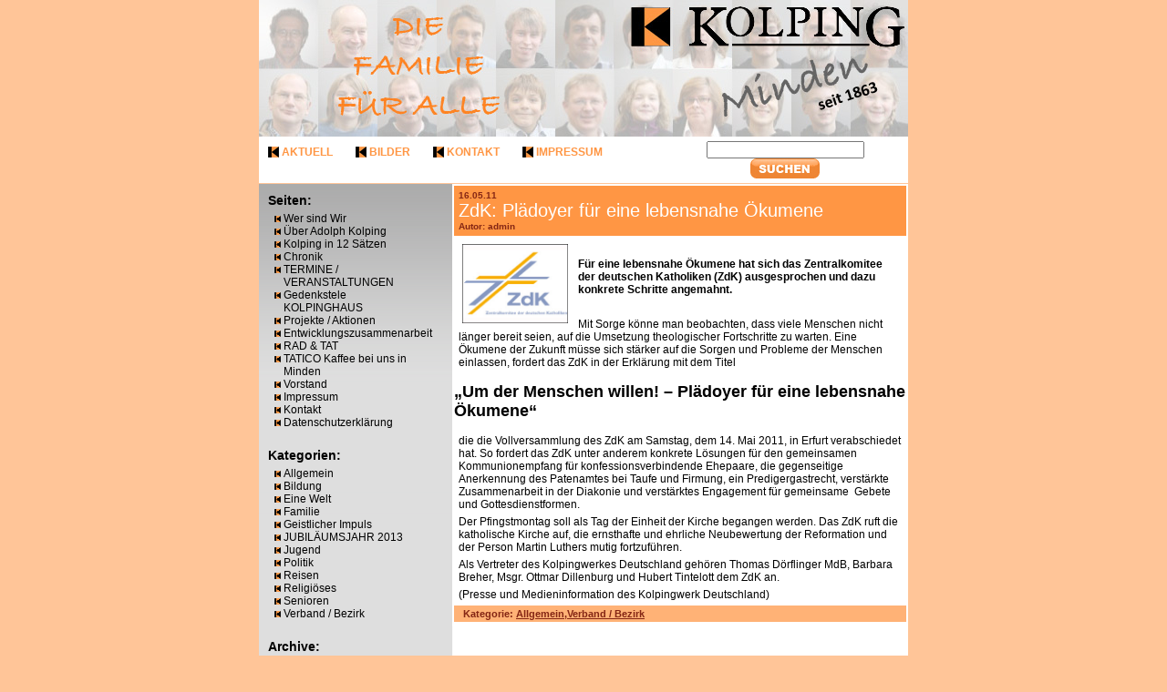

--- FILE ---
content_type: text/html; charset=UTF-8
request_url: http://www.kolping-minden.de/2011/05/16/zdk-pladoyer-fur-eine-lebensnahe-okumene/
body_size: 10198
content:
<!DOCTYPE html PUBLIC "-//W3C//DTD XHTML 1.0 Transitional//EN" "http://www.w3.org/TR/xhtml1/DTD/xhtml1-transitional.dtd">
<html xmlns="http://www.w3.org/1999/xhtml" lang="de">

<head profile="http://gmpg.org/xfn/11">
	<meta http-equiv="Content-Type" content="text/html; charset=UTF-8" />

	<title>Kolping Minden &raquo; ZdK: Plädoyer für eine lebensnahe Ökumene</title>

	<style type="text/css" media="screen">
		@import url( http://www.kolping-minden.de/wp-content/themes/kolping/style.css );
	</style>

	<link rel="alternate" type="application/rss+xml" title="RSS 2.0" href="http://www.kolping-minden.de/feed/" />
	<link rel="alternate" type="text/xml" title="RSS .92" href="http://www.kolping-minden.de/feed/rss/" />
	<link rel="alternate" type="application/atom+xml" title="Atom 1.0" href="http://www.kolping-minden.de/feed/atom/" />
	<link rel="shortcut icon" href="/favicon.ico">
	<link rel="pingback" href="http://www.kolping-minden.de/xmlrpc.php" />
		<link rel='archives' title='Januar 2026' href='http://www.kolping-minden.de/2026/01/' />
	<link rel='archives' title='November 2025' href='http://www.kolping-minden.de/2025/11/' />
	<link rel='archives' title='Oktober 2025' href='http://www.kolping-minden.de/2025/10/' />
	<link rel='archives' title='September 2025' href='http://www.kolping-minden.de/2025/09/' />
	<link rel='archives' title='August 2025' href='http://www.kolping-minden.de/2025/08/' />
	<link rel='archives' title='Juni 2025' href='http://www.kolping-minden.de/2025/06/' />
	<link rel='archives' title='März 2025' href='http://www.kolping-minden.de/2025/03/' />
	<link rel='archives' title='Februar 2025' href='http://www.kolping-minden.de/2025/02/' />
	<link rel='archives' title='Januar 2025' href='http://www.kolping-minden.de/2025/01/' />
	<link rel='archives' title='Dezember 2024' href='http://www.kolping-minden.de/2024/12/' />
	<link rel='archives' title='November 2024' href='http://www.kolping-minden.de/2024/11/' />
	<link rel='archives' title='September 2024' href='http://www.kolping-minden.de/2024/09/' />
	<link rel='archives' title='August 2024' href='http://www.kolping-minden.de/2024/08/' />
	<link rel='archives' title='Mai 2024' href='http://www.kolping-minden.de/2024/05/' />
	<link rel='archives' title='April 2024' href='http://www.kolping-minden.de/2024/04/' />
	<link rel='archives' title='Februar 2024' href='http://www.kolping-minden.de/2024/02/' />
	<link rel='archives' title='Januar 2024' href='http://www.kolping-minden.de/2024/01/' />
	<link rel='archives' title='Dezember 2023' href='http://www.kolping-minden.de/2023/12/' />
	<link rel='archives' title='November 2023' href='http://www.kolping-minden.de/2023/11/' />
	<link rel='archives' title='Oktober 2023' href='http://www.kolping-minden.de/2023/10/' />
	<link rel='archives' title='September 2023' href='http://www.kolping-minden.de/2023/09/' />
	<link rel='archives' title='August 2023' href='http://www.kolping-minden.de/2023/08/' />
	<link rel='archives' title='Juli 2023' href='http://www.kolping-minden.de/2023/07/' />
	<link rel='archives' title='März 2023' href='http://www.kolping-minden.de/2023/03/' />
	<link rel='archives' title='Februar 2023' href='http://www.kolping-minden.de/2023/02/' />
	<link rel='archives' title='Januar 2023' href='http://www.kolping-minden.de/2023/01/' />
	<link rel='archives' title='November 2022' href='http://www.kolping-minden.de/2022/11/' />
	<link rel='archives' title='Mai 2022' href='http://www.kolping-minden.de/2022/05/' />
	<link rel='archives' title='März 2022' href='http://www.kolping-minden.de/2022/03/' />
	<link rel='archives' title='Februar 2022' href='http://www.kolping-minden.de/2022/02/' />
	<link rel='archives' title='Dezember 2021' href='http://www.kolping-minden.de/2021/12/' />
	<link rel='archives' title='Oktober 2021' href='http://www.kolping-minden.de/2021/10/' />
	<link rel='archives' title='August 2021' href='http://www.kolping-minden.de/2021/08/' />
	<link rel='archives' title='Juli 2021' href='http://www.kolping-minden.de/2021/07/' />
	<link rel='archives' title='Juni 2021' href='http://www.kolping-minden.de/2021/06/' />
	<link rel='archives' title='Mai 2021' href='http://www.kolping-minden.de/2021/05/' />
	<link rel='archives' title='April 2021' href='http://www.kolping-minden.de/2021/04/' />
	<link rel='archives' title='März 2021' href='http://www.kolping-minden.de/2021/03/' />
	<link rel='archives' title='Februar 2021' href='http://www.kolping-minden.de/2021/02/' />
	<link rel='archives' title='Januar 2021' href='http://www.kolping-minden.de/2021/01/' />
	<link rel='archives' title='Dezember 2020' href='http://www.kolping-minden.de/2020/12/' />
	<link rel='archives' title='Oktober 2020' href='http://www.kolping-minden.de/2020/10/' />
	<link rel='archives' title='September 2020' href='http://www.kolping-minden.de/2020/09/' />
	<link rel='archives' title='August 2020' href='http://www.kolping-minden.de/2020/08/' />
	<link rel='archives' title='Juli 2020' href='http://www.kolping-minden.de/2020/07/' />
	<link rel='archives' title='Juni 2020' href='http://www.kolping-minden.de/2020/06/' />
	<link rel='archives' title='Mai 2020' href='http://www.kolping-minden.de/2020/05/' />
	<link rel='archives' title='April 2020' href='http://www.kolping-minden.de/2020/04/' />
	<link rel='archives' title='März 2020' href='http://www.kolping-minden.de/2020/03/' />
	<link rel='archives' title='Februar 2020' href='http://www.kolping-minden.de/2020/02/' />
	<link rel='archives' title='Dezember 2019' href='http://www.kolping-minden.de/2019/12/' />
	<link rel='archives' title='November 2019' href='http://www.kolping-minden.de/2019/11/' />
	<link rel='archives' title='August 2019' href='http://www.kolping-minden.de/2019/08/' />
	<link rel='archives' title='März 2019' href='http://www.kolping-minden.de/2019/03/' />
	<link rel='archives' title='Februar 2019' href='http://www.kolping-minden.de/2019/02/' />
	<link rel='archives' title='November 2018' href='http://www.kolping-minden.de/2018/11/' />
	<link rel='archives' title='September 2018' href='http://www.kolping-minden.de/2018/09/' />
	<link rel='archives' title='April 2018' href='http://www.kolping-minden.de/2018/04/' />
	<link rel='archives' title='Februar 2018' href='http://www.kolping-minden.de/2018/02/' />
	<link rel='archives' title='Januar 2018' href='http://www.kolping-minden.de/2018/01/' />
	<link rel='archives' title='Dezember 2017' href='http://www.kolping-minden.de/2017/12/' />
	<link rel='archives' title='November 2017' href='http://www.kolping-minden.de/2017/11/' />
	<link rel='archives' title='Oktober 2017' href='http://www.kolping-minden.de/2017/10/' />
	<link rel='archives' title='September 2017' href='http://www.kolping-minden.de/2017/09/' />
	<link rel='archives' title='August 2017' href='http://www.kolping-minden.de/2017/08/' />
	<link rel='archives' title='Juli 2017' href='http://www.kolping-minden.de/2017/07/' />
	<link rel='archives' title='Juni 2017' href='http://www.kolping-minden.de/2017/06/' />
	<link rel='archives' title='Mai 2017' href='http://www.kolping-minden.de/2017/05/' />
	<link rel='archives' title='April 2017' href='http://www.kolping-minden.de/2017/04/' />
	<link rel='archives' title='März 2017' href='http://www.kolping-minden.de/2017/03/' />
	<link rel='archives' title='Februar 2017' href='http://www.kolping-minden.de/2017/02/' />
	<link rel='archives' title='Januar 2017' href='http://www.kolping-minden.de/2017/01/' />
	<link rel='archives' title='Dezember 2016' href='http://www.kolping-minden.de/2016/12/' />
	<link rel='archives' title='November 2016' href='http://www.kolping-minden.de/2016/11/' />
	<link rel='archives' title='September 2016' href='http://www.kolping-minden.de/2016/09/' />
	<link rel='archives' title='August 2016' href='http://www.kolping-minden.de/2016/08/' />
	<link rel='archives' title='Juni 2016' href='http://www.kolping-minden.de/2016/06/' />
	<link rel='archives' title='Mai 2016' href='http://www.kolping-minden.de/2016/05/' />
	<link rel='archives' title='April 2016' href='http://www.kolping-minden.de/2016/04/' />
	<link rel='archives' title='März 2016' href='http://www.kolping-minden.de/2016/03/' />
	<link rel='archives' title='Februar 2016' href='http://www.kolping-minden.de/2016/02/' />
	<link rel='archives' title='Januar 2016' href='http://www.kolping-minden.de/2016/01/' />
	<link rel='archives' title='Dezember 2015' href='http://www.kolping-minden.de/2015/12/' />
	<link rel='archives' title='Oktober 2015' href='http://www.kolping-minden.de/2015/10/' />
	<link rel='archives' title='September 2015' href='http://www.kolping-minden.de/2015/09/' />
	<link rel='archives' title='August 2015' href='http://www.kolping-minden.de/2015/08/' />
	<link rel='archives' title='Juni 2015' href='http://www.kolping-minden.de/2015/06/' />
	<link rel='archives' title='Mai 2015' href='http://www.kolping-minden.de/2015/05/' />
	<link rel='archives' title='April 2015' href='http://www.kolping-minden.de/2015/04/' />
	<link rel='archives' title='März 2015' href='http://www.kolping-minden.de/2015/03/' />
	<link rel='archives' title='Februar 2015' href='http://www.kolping-minden.de/2015/02/' />
	<link rel='archives' title='Januar 2015' href='http://www.kolping-minden.de/2015/01/' />
	<link rel='archives' title='Dezember 2014' href='http://www.kolping-minden.de/2014/12/' />
	<link rel='archives' title='November 2014' href='http://www.kolping-minden.de/2014/11/' />
	<link rel='archives' title='Oktober 2014' href='http://www.kolping-minden.de/2014/10/' />
	<link rel='archives' title='September 2014' href='http://www.kolping-minden.de/2014/09/' />
	<link rel='archives' title='August 2014' href='http://www.kolping-minden.de/2014/08/' />
	<link rel='archives' title='Juli 2014' href='http://www.kolping-minden.de/2014/07/' />
	<link rel='archives' title='Juni 2014' href='http://www.kolping-minden.de/2014/06/' />
	<link rel='archives' title='Mai 2014' href='http://www.kolping-minden.de/2014/05/' />
	<link rel='archives' title='April 2014' href='http://www.kolping-minden.de/2014/04/' />
	<link rel='archives' title='März 2014' href='http://www.kolping-minden.de/2014/03/' />
	<link rel='archives' title='Februar 2014' href='http://www.kolping-minden.de/2014/02/' />
	<link rel='archives' title='Januar 2014' href='http://www.kolping-minden.de/2014/01/' />
	<link rel='archives' title='Dezember 2013' href='http://www.kolping-minden.de/2013/12/' />
	<link rel='archives' title='November 2013' href='http://www.kolping-minden.de/2013/11/' />
	<link rel='archives' title='Oktober 2013' href='http://www.kolping-minden.de/2013/10/' />
	<link rel='archives' title='September 2013' href='http://www.kolping-minden.de/2013/09/' />
	<link rel='archives' title='August 2013' href='http://www.kolping-minden.de/2013/08/' />
	<link rel='archives' title='Juni 2013' href='http://www.kolping-minden.de/2013/06/' />
	<link rel='archives' title='Mai 2013' href='http://www.kolping-minden.de/2013/05/' />
	<link rel='archives' title='April 2013' href='http://www.kolping-minden.de/2013/04/' />
	<link rel='archives' title='März 2013' href='http://www.kolping-minden.de/2013/03/' />
	<link rel='archives' title='Februar 2013' href='http://www.kolping-minden.de/2013/02/' />
	<link rel='archives' title='Januar 2013' href='http://www.kolping-minden.de/2013/01/' />
	<link rel='archives' title='Dezember 2012' href='http://www.kolping-minden.de/2012/12/' />
	<link rel='archives' title='November 2012' href='http://www.kolping-minden.de/2012/11/' />
	<link rel='archives' title='Oktober 2012' href='http://www.kolping-minden.de/2012/10/' />
	<link rel='archives' title='September 2012' href='http://www.kolping-minden.de/2012/09/' />
	<link rel='archives' title='August 2012' href='http://www.kolping-minden.de/2012/08/' />
	<link rel='archives' title='Juni 2012' href='http://www.kolping-minden.de/2012/06/' />
	<link rel='archives' title='Mai 2012' href='http://www.kolping-minden.de/2012/05/' />
	<link rel='archives' title='April 2012' href='http://www.kolping-minden.de/2012/04/' />
	<link rel='archives' title='März 2012' href='http://www.kolping-minden.de/2012/03/' />
	<link rel='archives' title='Februar 2012' href='http://www.kolping-minden.de/2012/02/' />
	<link rel='archives' title='Januar 2012' href='http://www.kolping-minden.de/2012/01/' />
	<link rel='archives' title='Dezember 2011' href='http://www.kolping-minden.de/2011/12/' />
	<link rel='archives' title='November 2011' href='http://www.kolping-minden.de/2011/11/' />
	<link rel='archives' title='Oktober 2011' href='http://www.kolping-minden.de/2011/10/' />
	<link rel='archives' title='September 2011' href='http://www.kolping-minden.de/2011/09/' />
	<link rel='archives' title='August 2011' href='http://www.kolping-minden.de/2011/08/' />
	<link rel='archives' title='Juli 2011' href='http://www.kolping-minden.de/2011/07/' />
	<link rel='archives' title='Juni 2011' href='http://www.kolping-minden.de/2011/06/' />
	<link rel='archives' title='Mai 2011' href='http://www.kolping-minden.de/2011/05/' />
	<link rel='archives' title='April 2011' href='http://www.kolping-minden.de/2011/04/' />
	<link rel='archives' title='März 2011' href='http://www.kolping-minden.de/2011/03/' />
	<link rel='archives' title='Februar 2011' href='http://www.kolping-minden.de/2011/02/' />
	<link rel='archives' title='Januar 2011' href='http://www.kolping-minden.de/2011/01/' />
	<link rel='archives' title='Dezember 2010' href='http://www.kolping-minden.de/2010/12/' />
	<link rel='archives' title='November 2010' href='http://www.kolping-minden.de/2010/11/' />
	<link rel='archives' title='Oktober 2010' href='http://www.kolping-minden.de/2010/10/' />
	<link rel='archives' title='September 2010' href='http://www.kolping-minden.de/2010/09/' />
	<link rel='archives' title='August 2010' href='http://www.kolping-minden.de/2010/08/' />
	<link rel='archives' title='Juli 2010' href='http://www.kolping-minden.de/2010/07/' />
	<link rel='archives' title='Juni 2010' href='http://www.kolping-minden.de/2010/06/' />
	<link rel='archives' title='Mai 2010' href='http://www.kolping-minden.de/2010/05/' />
	<link rel='archives' title='April 2010' href='http://www.kolping-minden.de/2010/04/' />
	<link rel='archives' title='März 2010' href='http://www.kolping-minden.de/2010/03/' />
	<link rel='archives' title='Februar 2010' href='http://www.kolping-minden.de/2010/02/' />
	<link rel='archives' title='Januar 2010' href='http://www.kolping-minden.de/2010/01/' />
	<link rel='archives' title='Dezember 2009' href='http://www.kolping-minden.de/2009/12/' />
	<link rel='archives' title='November 2009' href='http://www.kolping-minden.de/2009/11/' />
	<link rel='archives' title='Oktober 2009' href='http://www.kolping-minden.de/2009/10/' />
	<link rel='archives' title='September 2009' href='http://www.kolping-minden.de/2009/09/' />
	<link rel='archives' title='August 2009' href='http://www.kolping-minden.de/2009/08/' />
	<link rel='archives' title='Juni 2009' href='http://www.kolping-minden.de/2009/06/' />
	<link rel='archives' title='Mai 2009' href='http://www.kolping-minden.de/2009/05/' />
	<link rel='archives' title='April 2009' href='http://www.kolping-minden.de/2009/04/' />
	<link rel='archives' title='März 2009' href='http://www.kolping-minden.de/2009/03/' />
	<link rel='archives' title='Februar 2009' href='http://www.kolping-minden.de/2009/02/' />
	<link rel='archives' title='Januar 2009' href='http://www.kolping-minden.de/2009/01/' />
	<link rel='archives' title='Dezember 2008' href='http://www.kolping-minden.de/2008/12/' />
	<link rel='archives' title='November 2008' href='http://www.kolping-minden.de/2008/11/' />
	<link rel='archives' title='September 2008' href='http://www.kolping-minden.de/2008/09/' />
	<link rel='archives' title='Juni 2008' href='http://www.kolping-minden.de/2008/06/' />
	<link rel='archives' title='Dezember 2007' href='http://www.kolping-minden.de/2007/12/' />
	<link rel='archives' title='Oktober 2007' href='http://www.kolping-minden.de/2007/10/' />
	<link rel='archives' title='Februar 2007' href='http://www.kolping-minden.de/2007/02/' />
	<link rel='archives' title='April 2003' href='http://www.kolping-minden.de/2003/04/' />
		<meta name='robots' content='max-image-preview:large' />
	<style>img:is([sizes="auto" i], [sizes^="auto," i]) { contain-intrinsic-size: 3000px 1500px }</style>
	<link rel='dns-prefetch' href='//www.kolping-minden.de' />
<link rel="alternate" type="application/rss+xml" title="Kolping Minden &raquo; Kommentar-Feed zu ZdK: Plädoyer für eine lebensnahe Ökumene" href="http://www.kolping-minden.de/2011/05/16/zdk-pladoyer-fur-eine-lebensnahe-okumene/feed/" />
<script type="text/javascript">
/* <![CDATA[ */
window._wpemojiSettings = {"baseUrl":"https:\/\/s.w.org\/images\/core\/emoji\/16.0.1\/72x72\/","ext":".png","svgUrl":"https:\/\/s.w.org\/images\/core\/emoji\/16.0.1\/svg\/","svgExt":".svg","source":{"concatemoji":"http:\/\/www.kolping-minden.de\/wp-includes\/js\/wp-emoji-release.min.js?ver=6.8.3"}};
/*! This file is auto-generated */
!function(s,n){var o,i,e;function c(e){try{var t={supportTests:e,timestamp:(new Date).valueOf()};sessionStorage.setItem(o,JSON.stringify(t))}catch(e){}}function p(e,t,n){e.clearRect(0,0,e.canvas.width,e.canvas.height),e.fillText(t,0,0);var t=new Uint32Array(e.getImageData(0,0,e.canvas.width,e.canvas.height).data),a=(e.clearRect(0,0,e.canvas.width,e.canvas.height),e.fillText(n,0,0),new Uint32Array(e.getImageData(0,0,e.canvas.width,e.canvas.height).data));return t.every(function(e,t){return e===a[t]})}function u(e,t){e.clearRect(0,0,e.canvas.width,e.canvas.height),e.fillText(t,0,0);for(var n=e.getImageData(16,16,1,1),a=0;a<n.data.length;a++)if(0!==n.data[a])return!1;return!0}function f(e,t,n,a){switch(t){case"flag":return n(e,"\ud83c\udff3\ufe0f\u200d\u26a7\ufe0f","\ud83c\udff3\ufe0f\u200b\u26a7\ufe0f")?!1:!n(e,"\ud83c\udde8\ud83c\uddf6","\ud83c\udde8\u200b\ud83c\uddf6")&&!n(e,"\ud83c\udff4\udb40\udc67\udb40\udc62\udb40\udc65\udb40\udc6e\udb40\udc67\udb40\udc7f","\ud83c\udff4\u200b\udb40\udc67\u200b\udb40\udc62\u200b\udb40\udc65\u200b\udb40\udc6e\u200b\udb40\udc67\u200b\udb40\udc7f");case"emoji":return!a(e,"\ud83e\udedf")}return!1}function g(e,t,n,a){var r="undefined"!=typeof WorkerGlobalScope&&self instanceof WorkerGlobalScope?new OffscreenCanvas(300,150):s.createElement("canvas"),o=r.getContext("2d",{willReadFrequently:!0}),i=(o.textBaseline="top",o.font="600 32px Arial",{});return e.forEach(function(e){i[e]=t(o,e,n,a)}),i}function t(e){var t=s.createElement("script");t.src=e,t.defer=!0,s.head.appendChild(t)}"undefined"!=typeof Promise&&(o="wpEmojiSettingsSupports",i=["flag","emoji"],n.supports={everything:!0,everythingExceptFlag:!0},e=new Promise(function(e){s.addEventListener("DOMContentLoaded",e,{once:!0})}),new Promise(function(t){var n=function(){try{var e=JSON.parse(sessionStorage.getItem(o));if("object"==typeof e&&"number"==typeof e.timestamp&&(new Date).valueOf()<e.timestamp+604800&&"object"==typeof e.supportTests)return e.supportTests}catch(e){}return null}();if(!n){if("undefined"!=typeof Worker&&"undefined"!=typeof OffscreenCanvas&&"undefined"!=typeof URL&&URL.createObjectURL&&"undefined"!=typeof Blob)try{var e="postMessage("+g.toString()+"("+[JSON.stringify(i),f.toString(),p.toString(),u.toString()].join(",")+"));",a=new Blob([e],{type:"text/javascript"}),r=new Worker(URL.createObjectURL(a),{name:"wpTestEmojiSupports"});return void(r.onmessage=function(e){c(n=e.data),r.terminate(),t(n)})}catch(e){}c(n=g(i,f,p,u))}t(n)}).then(function(e){for(var t in e)n.supports[t]=e[t],n.supports.everything=n.supports.everything&&n.supports[t],"flag"!==t&&(n.supports.everythingExceptFlag=n.supports.everythingExceptFlag&&n.supports[t]);n.supports.everythingExceptFlag=n.supports.everythingExceptFlag&&!n.supports.flag,n.DOMReady=!1,n.readyCallback=function(){n.DOMReady=!0}}).then(function(){return e}).then(function(){var e;n.supports.everything||(n.readyCallback(),(e=n.source||{}).concatemoji?t(e.concatemoji):e.wpemoji&&e.twemoji&&(t(e.twemoji),t(e.wpemoji)))}))}((window,document),window._wpemojiSettings);
/* ]]> */
</script>
<style id='wp-emoji-styles-inline-css' type='text/css'>

	img.wp-smiley, img.emoji {
		display: inline !important;
		border: none !important;
		box-shadow: none !important;
		height: 1em !important;
		width: 1em !important;
		margin: 0 0.07em !important;
		vertical-align: -0.1em !important;
		background: none !important;
		padding: 0 !important;
	}
</style>
<link rel='stylesheet' id='wp-block-library-css' href='http://www.kolping-minden.de/wp-includes/css/dist/block-library/style.min.css?ver=6.8.3' type='text/css' media='all' />
<style id='classic-theme-styles-inline-css' type='text/css'>
/*! This file is auto-generated */
.wp-block-button__link{color:#fff;background-color:#32373c;border-radius:9999px;box-shadow:none;text-decoration:none;padding:calc(.667em + 2px) calc(1.333em + 2px);font-size:1.125em}.wp-block-file__button{background:#32373c;color:#fff;text-decoration:none}
</style>
<style id='global-styles-inline-css' type='text/css'>
:root{--wp--preset--aspect-ratio--square: 1;--wp--preset--aspect-ratio--4-3: 4/3;--wp--preset--aspect-ratio--3-4: 3/4;--wp--preset--aspect-ratio--3-2: 3/2;--wp--preset--aspect-ratio--2-3: 2/3;--wp--preset--aspect-ratio--16-9: 16/9;--wp--preset--aspect-ratio--9-16: 9/16;--wp--preset--color--black: #000000;--wp--preset--color--cyan-bluish-gray: #abb8c3;--wp--preset--color--white: #ffffff;--wp--preset--color--pale-pink: #f78da7;--wp--preset--color--vivid-red: #cf2e2e;--wp--preset--color--luminous-vivid-orange: #ff6900;--wp--preset--color--luminous-vivid-amber: #fcb900;--wp--preset--color--light-green-cyan: #7bdcb5;--wp--preset--color--vivid-green-cyan: #00d084;--wp--preset--color--pale-cyan-blue: #8ed1fc;--wp--preset--color--vivid-cyan-blue: #0693e3;--wp--preset--color--vivid-purple: #9b51e0;--wp--preset--gradient--vivid-cyan-blue-to-vivid-purple: linear-gradient(135deg,rgba(6,147,227,1) 0%,rgb(155,81,224) 100%);--wp--preset--gradient--light-green-cyan-to-vivid-green-cyan: linear-gradient(135deg,rgb(122,220,180) 0%,rgb(0,208,130) 100%);--wp--preset--gradient--luminous-vivid-amber-to-luminous-vivid-orange: linear-gradient(135deg,rgba(252,185,0,1) 0%,rgba(255,105,0,1) 100%);--wp--preset--gradient--luminous-vivid-orange-to-vivid-red: linear-gradient(135deg,rgba(255,105,0,1) 0%,rgb(207,46,46) 100%);--wp--preset--gradient--very-light-gray-to-cyan-bluish-gray: linear-gradient(135deg,rgb(238,238,238) 0%,rgb(169,184,195) 100%);--wp--preset--gradient--cool-to-warm-spectrum: linear-gradient(135deg,rgb(74,234,220) 0%,rgb(151,120,209) 20%,rgb(207,42,186) 40%,rgb(238,44,130) 60%,rgb(251,105,98) 80%,rgb(254,248,76) 100%);--wp--preset--gradient--blush-light-purple: linear-gradient(135deg,rgb(255,206,236) 0%,rgb(152,150,240) 100%);--wp--preset--gradient--blush-bordeaux: linear-gradient(135deg,rgb(254,205,165) 0%,rgb(254,45,45) 50%,rgb(107,0,62) 100%);--wp--preset--gradient--luminous-dusk: linear-gradient(135deg,rgb(255,203,112) 0%,rgb(199,81,192) 50%,rgb(65,88,208) 100%);--wp--preset--gradient--pale-ocean: linear-gradient(135deg,rgb(255,245,203) 0%,rgb(182,227,212) 50%,rgb(51,167,181) 100%);--wp--preset--gradient--electric-grass: linear-gradient(135deg,rgb(202,248,128) 0%,rgb(113,206,126) 100%);--wp--preset--gradient--midnight: linear-gradient(135deg,rgb(2,3,129) 0%,rgb(40,116,252) 100%);--wp--preset--font-size--small: 13px;--wp--preset--font-size--medium: 20px;--wp--preset--font-size--large: 36px;--wp--preset--font-size--x-large: 42px;--wp--preset--spacing--20: 0.44rem;--wp--preset--spacing--30: 0.67rem;--wp--preset--spacing--40: 1rem;--wp--preset--spacing--50: 1.5rem;--wp--preset--spacing--60: 2.25rem;--wp--preset--spacing--70: 3.38rem;--wp--preset--spacing--80: 5.06rem;--wp--preset--shadow--natural: 6px 6px 9px rgba(0, 0, 0, 0.2);--wp--preset--shadow--deep: 12px 12px 50px rgba(0, 0, 0, 0.4);--wp--preset--shadow--sharp: 6px 6px 0px rgba(0, 0, 0, 0.2);--wp--preset--shadow--outlined: 6px 6px 0px -3px rgba(255, 255, 255, 1), 6px 6px rgba(0, 0, 0, 1);--wp--preset--shadow--crisp: 6px 6px 0px rgba(0, 0, 0, 1);}:where(.is-layout-flex){gap: 0.5em;}:where(.is-layout-grid){gap: 0.5em;}body .is-layout-flex{display: flex;}.is-layout-flex{flex-wrap: wrap;align-items: center;}.is-layout-flex > :is(*, div){margin: 0;}body .is-layout-grid{display: grid;}.is-layout-grid > :is(*, div){margin: 0;}:where(.wp-block-columns.is-layout-flex){gap: 2em;}:where(.wp-block-columns.is-layout-grid){gap: 2em;}:where(.wp-block-post-template.is-layout-flex){gap: 1.25em;}:where(.wp-block-post-template.is-layout-grid){gap: 1.25em;}.has-black-color{color: var(--wp--preset--color--black) !important;}.has-cyan-bluish-gray-color{color: var(--wp--preset--color--cyan-bluish-gray) !important;}.has-white-color{color: var(--wp--preset--color--white) !important;}.has-pale-pink-color{color: var(--wp--preset--color--pale-pink) !important;}.has-vivid-red-color{color: var(--wp--preset--color--vivid-red) !important;}.has-luminous-vivid-orange-color{color: var(--wp--preset--color--luminous-vivid-orange) !important;}.has-luminous-vivid-amber-color{color: var(--wp--preset--color--luminous-vivid-amber) !important;}.has-light-green-cyan-color{color: var(--wp--preset--color--light-green-cyan) !important;}.has-vivid-green-cyan-color{color: var(--wp--preset--color--vivid-green-cyan) !important;}.has-pale-cyan-blue-color{color: var(--wp--preset--color--pale-cyan-blue) !important;}.has-vivid-cyan-blue-color{color: var(--wp--preset--color--vivid-cyan-blue) !important;}.has-vivid-purple-color{color: var(--wp--preset--color--vivid-purple) !important;}.has-black-background-color{background-color: var(--wp--preset--color--black) !important;}.has-cyan-bluish-gray-background-color{background-color: var(--wp--preset--color--cyan-bluish-gray) !important;}.has-white-background-color{background-color: var(--wp--preset--color--white) !important;}.has-pale-pink-background-color{background-color: var(--wp--preset--color--pale-pink) !important;}.has-vivid-red-background-color{background-color: var(--wp--preset--color--vivid-red) !important;}.has-luminous-vivid-orange-background-color{background-color: var(--wp--preset--color--luminous-vivid-orange) !important;}.has-luminous-vivid-amber-background-color{background-color: var(--wp--preset--color--luminous-vivid-amber) !important;}.has-light-green-cyan-background-color{background-color: var(--wp--preset--color--light-green-cyan) !important;}.has-vivid-green-cyan-background-color{background-color: var(--wp--preset--color--vivid-green-cyan) !important;}.has-pale-cyan-blue-background-color{background-color: var(--wp--preset--color--pale-cyan-blue) !important;}.has-vivid-cyan-blue-background-color{background-color: var(--wp--preset--color--vivid-cyan-blue) !important;}.has-vivid-purple-background-color{background-color: var(--wp--preset--color--vivid-purple) !important;}.has-black-border-color{border-color: var(--wp--preset--color--black) !important;}.has-cyan-bluish-gray-border-color{border-color: var(--wp--preset--color--cyan-bluish-gray) !important;}.has-white-border-color{border-color: var(--wp--preset--color--white) !important;}.has-pale-pink-border-color{border-color: var(--wp--preset--color--pale-pink) !important;}.has-vivid-red-border-color{border-color: var(--wp--preset--color--vivid-red) !important;}.has-luminous-vivid-orange-border-color{border-color: var(--wp--preset--color--luminous-vivid-orange) !important;}.has-luminous-vivid-amber-border-color{border-color: var(--wp--preset--color--luminous-vivid-amber) !important;}.has-light-green-cyan-border-color{border-color: var(--wp--preset--color--light-green-cyan) !important;}.has-vivid-green-cyan-border-color{border-color: var(--wp--preset--color--vivid-green-cyan) !important;}.has-pale-cyan-blue-border-color{border-color: var(--wp--preset--color--pale-cyan-blue) !important;}.has-vivid-cyan-blue-border-color{border-color: var(--wp--preset--color--vivid-cyan-blue) !important;}.has-vivid-purple-border-color{border-color: var(--wp--preset--color--vivid-purple) !important;}.has-vivid-cyan-blue-to-vivid-purple-gradient-background{background: var(--wp--preset--gradient--vivid-cyan-blue-to-vivid-purple) !important;}.has-light-green-cyan-to-vivid-green-cyan-gradient-background{background: var(--wp--preset--gradient--light-green-cyan-to-vivid-green-cyan) !important;}.has-luminous-vivid-amber-to-luminous-vivid-orange-gradient-background{background: var(--wp--preset--gradient--luminous-vivid-amber-to-luminous-vivid-orange) !important;}.has-luminous-vivid-orange-to-vivid-red-gradient-background{background: var(--wp--preset--gradient--luminous-vivid-orange-to-vivid-red) !important;}.has-very-light-gray-to-cyan-bluish-gray-gradient-background{background: var(--wp--preset--gradient--very-light-gray-to-cyan-bluish-gray) !important;}.has-cool-to-warm-spectrum-gradient-background{background: var(--wp--preset--gradient--cool-to-warm-spectrum) !important;}.has-blush-light-purple-gradient-background{background: var(--wp--preset--gradient--blush-light-purple) !important;}.has-blush-bordeaux-gradient-background{background: var(--wp--preset--gradient--blush-bordeaux) !important;}.has-luminous-dusk-gradient-background{background: var(--wp--preset--gradient--luminous-dusk) !important;}.has-pale-ocean-gradient-background{background: var(--wp--preset--gradient--pale-ocean) !important;}.has-electric-grass-gradient-background{background: var(--wp--preset--gradient--electric-grass) !important;}.has-midnight-gradient-background{background: var(--wp--preset--gradient--midnight) !important;}.has-small-font-size{font-size: var(--wp--preset--font-size--small) !important;}.has-medium-font-size{font-size: var(--wp--preset--font-size--medium) !important;}.has-large-font-size{font-size: var(--wp--preset--font-size--large) !important;}.has-x-large-font-size{font-size: var(--wp--preset--font-size--x-large) !important;}
:where(.wp-block-post-template.is-layout-flex){gap: 1.25em;}:where(.wp-block-post-template.is-layout-grid){gap: 1.25em;}
:where(.wp-block-columns.is-layout-flex){gap: 2em;}:where(.wp-block-columns.is-layout-grid){gap: 2em;}
:root :where(.wp-block-pullquote){font-size: 1.5em;line-height: 1.6;}
</style>
<link rel='stylesheet' id='plyr-css-css' href='http://www.kolping-minden.de/wp-content/plugins/easy-video-player/lib/plyr.css?ver=6.8.3' type='text/css' media='all' />
<script type="text/javascript" id="plyr-js-js-extra">
/* <![CDATA[ */
var easy_video_player = {"plyr_iconUrl":"http:\/\/www.kolping-minden.de\/wp-content\/plugins\/easy-video-player\/lib\/plyr.svg","plyr_blankVideo":"http:\/\/www.kolping-minden.de\/wp-content\/plugins\/easy-video-player\/lib\/blank.mp4"};
/* ]]> */
</script>
<script type="text/javascript" src="http://www.kolping-minden.de/wp-content/plugins/easy-video-player/lib/plyr.js?ver=6.8.3" id="plyr-js-js"></script>
<link rel="https://api.w.org/" href="http://www.kolping-minden.de/wp-json/" /><link rel="alternate" title="JSON" type="application/json" href="http://www.kolping-minden.de/wp-json/wp/v2/posts/6418" /><link rel="EditURI" type="application/rsd+xml" title="RSD" href="http://www.kolping-minden.de/xmlrpc.php?rsd" />
<meta name="generator" content="WordPress 6.8.3" />
<link rel="canonical" href="http://www.kolping-minden.de/2011/05/16/zdk-pladoyer-fur-eine-lebensnahe-okumene/" />
<link rel='shortlink' href='http://www.kolping-minden.de/?p=6418' />
<link rel="alternate" title="oEmbed (JSON)" type="application/json+oembed" href="http://www.kolping-minden.de/wp-json/oembed/1.0/embed?url=http%3A%2F%2Fwww.kolping-minden.de%2F2011%2F05%2F16%2Fzdk-pladoyer-fur-eine-lebensnahe-okumene%2F" />
<link rel="alternate" title="oEmbed (XML)" type="text/xml+oembed" href="http://www.kolping-minden.de/wp-json/oembed/1.0/embed?url=http%3A%2F%2Fwww.kolping-minden.de%2F2011%2F05%2F16%2Fzdk-pladoyer-fur-eine-lebensnahe-okumene%2F&#038;format=xml" />
</head>

<body>

<div id="header">

</div>

<div id="menu">
	<ul>
		<li><a href="http://www.kolping-minden.de/">aktuell</a></li>
		<li><a href="http://www.kolping-minden.de/bilder/">bilder</a></li>
		<li><a href="http://www.kolping-minden.de/kontakt/">kontakt</a></li>
		<li><a href="http://www.kolping-minden.de/impressum/">impressum</a></li>
	</ul>
	<div class="search">
		<form class="search_form" method="get" action="http://www.kolping-minden.de/">
<center>
<input type="text" name="s" value="" onfocus="if (this.value == 'type, hit enter') {this.value = '';}" /><input type="image" src="http://www.kolping-minden.de/wp-content/themes/kolping/images/bttn_search.gif" />
</center>
</form>	</div>
	<div class="clear"></div>
</div>
<!-- end header -->

<div id="content">
	<div class="left"><div class="lpadding">
		
<!-- begin sidebar -->

		
			<li class="pagenav"><h4>Seiten:<ul><li class="page_item page-item-76"><a href="http://www.kolping-minden.de/wer-sind-wir/">Wer sind Wir</a></li>
<li class="page_item page-item-365"><a href="http://www.kolping-minden.de/uber-adolf-kolping/">Über Adolph Kolping</a></li>
<li class="page_item page-item-115"><a href="http://www.kolping-minden.de/kolping-in-12-satzen/">Kolping in 12 Sätzen</a></li>
<li class="page_item page-item-2694 page_item_has_children"><a href="http://www.kolping-minden.de/chronik/">Chronik</a></li>
<li class="page_item page-item-4000"><a href="http://www.kolping-minden.de/veranstaltungen/">TERMINE / VERANSTALTUNGEN</a></li>
<li class="page_item page-item-10325"><a href="http://www.kolping-minden.de/gedenkstele-kolpinghaus/">Gedenkstele KOLPINGHAUS</a></li>
<li class="page_item page-item-502 page_item_has_children"><a href="http://www.kolping-minden.de/projekte-aktionen/">Projekte / Aktionen</a></li>
<li class="page_item page-item-8490"><a href="http://www.kolping-minden.de/kolpingentwicklungshilfe-2013/">Entwicklungszusammenarbeit</a></li>
<li class="page_item page-item-13151"><a href="http://www.kolping-minden.de/rad-tat/">RAD &#038; TAT</a></li>
<li class="page_item page-item-1372"><a href="http://www.kolping-minden.de/tatico/">TATICO Kaffee bei uns in Minden</a></li>
<li class="page_item page-item-74"><a href="http://www.kolping-minden.de/vorstand/">Vorstand</a></li>
<li class="page_item page-item-27"><a href="http://www.kolping-minden.de/impressum/">Impressum</a></li>
<li class="page_item page-item-66 page_item_has_children"><a href="http://www.kolping-minden.de/kontakt/">Kontakt</a></li>
<li class="page_item page-item-14480"><a href="http://www.kolping-minden.de/datenschutzerklaerung/">Datenschutzerklärung</a></li>
</ul></li>				
			<br><li class="categories"><h4>Kategorien:<ul>	<li class="cat-item cat-item-1"><a href="http://www.kolping-minden.de/category/allgemein/">Allgemein</a>
</li>
	<li class="cat-item cat-item-7"><a href="http://www.kolping-minden.de/category/bildung/">Bildung</a>
</li>
	<li class="cat-item cat-item-6"><a href="http://www.kolping-minden.de/category/einewelt/">Eine Welt</a>
</li>
	<li class="cat-item cat-item-5"><a href="http://www.kolping-minden.de/category/familie/">Familie</a>
</li>
	<li class="cat-item cat-item-21"><a href="http://www.kolping-minden.de/category/geistlicher-impuls/">Geistlicher Impuls</a>
</li>
	<li class="cat-item cat-item-20"><a href="http://www.kolping-minden.de/category/jubilaumsjahr-2013/">JUBILÄUMSJAHR 2013</a>
</li>
	<li class="cat-item cat-item-4"><a href="http://www.kolping-minden.de/category/jugend/">Jugend</a>
</li>
	<li class="cat-item cat-item-18"><a href="http://www.kolping-minden.de/category/politik/">Politik</a>
</li>
	<li class="cat-item cat-item-10"><a href="http://www.kolping-minden.de/category/reisen/">Reisen</a>
</li>
	<li class="cat-item cat-item-8"><a href="http://www.kolping-minden.de/category/religioeses/">Religiöses</a>
</li>
	<li class="cat-item cat-item-13"><a href="http://www.kolping-minden.de/category/senioren/">Senioren</a>
</li>
	<li class="cat-item cat-item-14"><a href="http://www.kolping-minden.de/category/verband/">Verband / Bezirk</a>
</li>
</ul></li>	
			<br><li id="archives"><h4>Archive:</h4>
				<ul>
				 	<li><a href='http://www.kolping-minden.de/2026/01/'>Januar 2026</a></li>
	<li><a href='http://www.kolping-minden.de/2025/11/'>November 2025</a></li>
	<li><a href='http://www.kolping-minden.de/2025/10/'>Oktober 2025</a></li>
	<li><a href='http://www.kolping-minden.de/2025/09/'>September 2025</a></li>
	<li><a href='http://www.kolping-minden.de/2025/08/'>August 2025</a></li>
	<li><a href='http://www.kolping-minden.de/2025/06/'>Juni 2025</a></li>
	<li><a href='http://www.kolping-minden.de/2025/03/'>März 2025</a></li>
	<li><a href='http://www.kolping-minden.de/2025/02/'>Februar 2025</a></li>
	<li><a href='http://www.kolping-minden.de/2025/01/'>Januar 2025</a></li>
	<li><a href='http://www.kolping-minden.de/2024/12/'>Dezember 2024</a></li>
	<li><a href='http://www.kolping-minden.de/2024/11/'>November 2024</a></li>
	<li><a href='http://www.kolping-minden.de/2024/09/'>September 2024</a></li>
	<li><a href='http://www.kolping-minden.de/2024/08/'>August 2024</a></li>
	<li><a href='http://www.kolping-minden.de/2024/05/'>Mai 2024</a></li>
	<li><a href='http://www.kolping-minden.de/2024/04/'>April 2024</a></li>
	<li><a href='http://www.kolping-minden.de/2024/02/'>Februar 2024</a></li>
	<li><a href='http://www.kolping-minden.de/2024/01/'>Januar 2024</a></li>
	<li><a href='http://www.kolping-minden.de/2023/12/'>Dezember 2023</a></li>
	<li><a href='http://www.kolping-minden.de/2023/11/'>November 2023</a></li>
	<li><a href='http://www.kolping-minden.de/2023/10/'>Oktober 2023</a></li>
	<li><a href='http://www.kolping-minden.de/2023/09/'>September 2023</a></li>
	<li><a href='http://www.kolping-minden.de/2023/08/'>August 2023</a></li>
	<li><a href='http://www.kolping-minden.de/2023/07/'>Juli 2023</a></li>
	<li><a href='http://www.kolping-minden.de/2023/03/'>März 2023</a></li>
	<li><a href='http://www.kolping-minden.de/2023/02/'>Februar 2023</a></li>
	<li><a href='http://www.kolping-minden.de/2023/01/'>Januar 2023</a></li>
	<li><a href='http://www.kolping-minden.de/2022/11/'>November 2022</a></li>
	<li><a href='http://www.kolping-minden.de/2022/05/'>Mai 2022</a></li>
	<li><a href='http://www.kolping-minden.de/2022/03/'>März 2022</a></li>
	<li><a href='http://www.kolping-minden.de/2022/02/'>Februar 2022</a></li>
	<li><a href='http://www.kolping-minden.de/2021/12/'>Dezember 2021</a></li>
	<li><a href='http://www.kolping-minden.de/2021/10/'>Oktober 2021</a></li>
	<li><a href='http://www.kolping-minden.de/2021/08/'>August 2021</a></li>
	<li><a href='http://www.kolping-minden.de/2021/07/'>Juli 2021</a></li>
	<li><a href='http://www.kolping-minden.de/2021/06/'>Juni 2021</a></li>
	<li><a href='http://www.kolping-minden.de/2021/05/'>Mai 2021</a></li>
	<li><a href='http://www.kolping-minden.de/2021/04/'>April 2021</a></li>
	<li><a href='http://www.kolping-minden.de/2021/03/'>März 2021</a></li>
	<li><a href='http://www.kolping-minden.de/2021/02/'>Februar 2021</a></li>
	<li><a href='http://www.kolping-minden.de/2021/01/'>Januar 2021</a></li>
	<li><a href='http://www.kolping-minden.de/2020/12/'>Dezember 2020</a></li>
	<li><a href='http://www.kolping-minden.de/2020/10/'>Oktober 2020</a></li>
	<li><a href='http://www.kolping-minden.de/2020/09/'>September 2020</a></li>
	<li><a href='http://www.kolping-minden.de/2020/08/'>August 2020</a></li>
	<li><a href='http://www.kolping-minden.de/2020/07/'>Juli 2020</a></li>
	<li><a href='http://www.kolping-minden.de/2020/06/'>Juni 2020</a></li>
	<li><a href='http://www.kolping-minden.de/2020/05/'>Mai 2020</a></li>
	<li><a href='http://www.kolping-minden.de/2020/04/'>April 2020</a></li>
	<li><a href='http://www.kolping-minden.de/2020/03/'>März 2020</a></li>
	<li><a href='http://www.kolping-minden.de/2020/02/'>Februar 2020</a></li>
	<li><a href='http://www.kolping-minden.de/2019/12/'>Dezember 2019</a></li>
	<li><a href='http://www.kolping-minden.de/2019/11/'>November 2019</a></li>
	<li><a href='http://www.kolping-minden.de/2019/08/'>August 2019</a></li>
	<li><a href='http://www.kolping-minden.de/2019/03/'>März 2019</a></li>
	<li><a href='http://www.kolping-minden.de/2019/02/'>Februar 2019</a></li>
	<li><a href='http://www.kolping-minden.de/2018/11/'>November 2018</a></li>
	<li><a href='http://www.kolping-minden.de/2018/09/'>September 2018</a></li>
	<li><a href='http://www.kolping-minden.de/2018/04/'>April 2018</a></li>
	<li><a href='http://www.kolping-minden.de/2018/02/'>Februar 2018</a></li>
	<li><a href='http://www.kolping-minden.de/2018/01/'>Januar 2018</a></li>
	<li><a href='http://www.kolping-minden.de/2017/12/'>Dezember 2017</a></li>
	<li><a href='http://www.kolping-minden.de/2017/11/'>November 2017</a></li>
	<li><a href='http://www.kolping-minden.de/2017/10/'>Oktober 2017</a></li>
	<li><a href='http://www.kolping-minden.de/2017/09/'>September 2017</a></li>
	<li><a href='http://www.kolping-minden.de/2017/08/'>August 2017</a></li>
	<li><a href='http://www.kolping-minden.de/2017/07/'>Juli 2017</a></li>
	<li><a href='http://www.kolping-minden.de/2017/06/'>Juni 2017</a></li>
	<li><a href='http://www.kolping-minden.de/2017/05/'>Mai 2017</a></li>
	<li><a href='http://www.kolping-minden.de/2017/04/'>April 2017</a></li>
	<li><a href='http://www.kolping-minden.de/2017/03/'>März 2017</a></li>
	<li><a href='http://www.kolping-minden.de/2017/02/'>Februar 2017</a></li>
	<li><a href='http://www.kolping-minden.de/2017/01/'>Januar 2017</a></li>
	<li><a href='http://www.kolping-minden.de/2016/12/'>Dezember 2016</a></li>
	<li><a href='http://www.kolping-minden.de/2016/11/'>November 2016</a></li>
	<li><a href='http://www.kolping-minden.de/2016/09/'>September 2016</a></li>
	<li><a href='http://www.kolping-minden.de/2016/08/'>August 2016</a></li>
	<li><a href='http://www.kolping-minden.de/2016/06/'>Juni 2016</a></li>
	<li><a href='http://www.kolping-minden.de/2016/05/'>Mai 2016</a></li>
	<li><a href='http://www.kolping-minden.de/2016/04/'>April 2016</a></li>
	<li><a href='http://www.kolping-minden.de/2016/03/'>März 2016</a></li>
	<li><a href='http://www.kolping-minden.de/2016/02/'>Februar 2016</a></li>
	<li><a href='http://www.kolping-minden.de/2016/01/'>Januar 2016</a></li>
	<li><a href='http://www.kolping-minden.de/2015/12/'>Dezember 2015</a></li>
	<li><a href='http://www.kolping-minden.de/2015/10/'>Oktober 2015</a></li>
	<li><a href='http://www.kolping-minden.de/2015/09/'>September 2015</a></li>
	<li><a href='http://www.kolping-minden.de/2015/08/'>August 2015</a></li>
	<li><a href='http://www.kolping-minden.de/2015/06/'>Juni 2015</a></li>
	<li><a href='http://www.kolping-minden.de/2015/05/'>Mai 2015</a></li>
	<li><a href='http://www.kolping-minden.de/2015/04/'>April 2015</a></li>
	<li><a href='http://www.kolping-minden.de/2015/03/'>März 2015</a></li>
	<li><a href='http://www.kolping-minden.de/2015/02/'>Februar 2015</a></li>
	<li><a href='http://www.kolping-minden.de/2015/01/'>Januar 2015</a></li>
	<li><a href='http://www.kolping-minden.de/2014/12/'>Dezember 2014</a></li>
	<li><a href='http://www.kolping-minden.de/2014/11/'>November 2014</a></li>
	<li><a href='http://www.kolping-minden.de/2014/10/'>Oktober 2014</a></li>
	<li><a href='http://www.kolping-minden.de/2014/09/'>September 2014</a></li>
	<li><a href='http://www.kolping-minden.de/2014/08/'>August 2014</a></li>
	<li><a href='http://www.kolping-minden.de/2014/07/'>Juli 2014</a></li>
	<li><a href='http://www.kolping-minden.de/2014/06/'>Juni 2014</a></li>
	<li><a href='http://www.kolping-minden.de/2014/05/'>Mai 2014</a></li>
	<li><a href='http://www.kolping-minden.de/2014/04/'>April 2014</a></li>
	<li><a href='http://www.kolping-minden.de/2014/03/'>März 2014</a></li>
	<li><a href='http://www.kolping-minden.de/2014/02/'>Februar 2014</a></li>
	<li><a href='http://www.kolping-minden.de/2014/01/'>Januar 2014</a></li>
	<li><a href='http://www.kolping-minden.de/2013/12/'>Dezember 2013</a></li>
	<li><a href='http://www.kolping-minden.de/2013/11/'>November 2013</a></li>
	<li><a href='http://www.kolping-minden.de/2013/10/'>Oktober 2013</a></li>
	<li><a href='http://www.kolping-minden.de/2013/09/'>September 2013</a></li>
	<li><a href='http://www.kolping-minden.de/2013/08/'>August 2013</a></li>
	<li><a href='http://www.kolping-minden.de/2013/06/'>Juni 2013</a></li>
	<li><a href='http://www.kolping-minden.de/2013/05/'>Mai 2013</a></li>
	<li><a href='http://www.kolping-minden.de/2013/04/'>April 2013</a></li>
	<li><a href='http://www.kolping-minden.de/2013/03/'>März 2013</a></li>
	<li><a href='http://www.kolping-minden.de/2013/02/'>Februar 2013</a></li>
	<li><a href='http://www.kolping-minden.de/2013/01/'>Januar 2013</a></li>
	<li><a href='http://www.kolping-minden.de/2012/12/'>Dezember 2012</a></li>
	<li><a href='http://www.kolping-minden.de/2012/11/'>November 2012</a></li>
	<li><a href='http://www.kolping-minden.de/2012/10/'>Oktober 2012</a></li>
	<li><a href='http://www.kolping-minden.de/2012/09/'>September 2012</a></li>
	<li><a href='http://www.kolping-minden.de/2012/08/'>August 2012</a></li>
	<li><a href='http://www.kolping-minden.de/2012/06/'>Juni 2012</a></li>
	<li><a href='http://www.kolping-minden.de/2012/05/'>Mai 2012</a></li>
	<li><a href='http://www.kolping-minden.de/2012/04/'>April 2012</a></li>
	<li><a href='http://www.kolping-minden.de/2012/03/'>März 2012</a></li>
	<li><a href='http://www.kolping-minden.de/2012/02/'>Februar 2012</a></li>
	<li><a href='http://www.kolping-minden.de/2012/01/'>Januar 2012</a></li>
	<li><a href='http://www.kolping-minden.de/2011/12/'>Dezember 2011</a></li>
	<li><a href='http://www.kolping-minden.de/2011/11/'>November 2011</a></li>
	<li><a href='http://www.kolping-minden.de/2011/10/'>Oktober 2011</a></li>
	<li><a href='http://www.kolping-minden.de/2011/09/'>September 2011</a></li>
	<li><a href='http://www.kolping-minden.de/2011/08/'>August 2011</a></li>
	<li><a href='http://www.kolping-minden.de/2011/07/'>Juli 2011</a></li>
	<li><a href='http://www.kolping-minden.de/2011/06/'>Juni 2011</a></li>
	<li><a href='http://www.kolping-minden.de/2011/05/'>Mai 2011</a></li>
	<li><a href='http://www.kolping-minden.de/2011/04/'>April 2011</a></li>
	<li><a href='http://www.kolping-minden.de/2011/03/'>März 2011</a></li>
	<li><a href='http://www.kolping-minden.de/2011/02/'>Februar 2011</a></li>
	<li><a href='http://www.kolping-minden.de/2011/01/'>Januar 2011</a></li>
	<li><a href='http://www.kolping-minden.de/2010/12/'>Dezember 2010</a></li>
	<li><a href='http://www.kolping-minden.de/2010/11/'>November 2010</a></li>
	<li><a href='http://www.kolping-minden.de/2010/10/'>Oktober 2010</a></li>
	<li><a href='http://www.kolping-minden.de/2010/09/'>September 2010</a></li>
	<li><a href='http://www.kolping-minden.de/2010/08/'>August 2010</a></li>
	<li><a href='http://www.kolping-minden.de/2010/07/'>Juli 2010</a></li>
	<li><a href='http://www.kolping-minden.de/2010/06/'>Juni 2010</a></li>
	<li><a href='http://www.kolping-minden.de/2010/05/'>Mai 2010</a></li>
	<li><a href='http://www.kolping-minden.de/2010/04/'>April 2010</a></li>
	<li><a href='http://www.kolping-minden.de/2010/03/'>März 2010</a></li>
	<li><a href='http://www.kolping-minden.de/2010/02/'>Februar 2010</a></li>
	<li><a href='http://www.kolping-minden.de/2010/01/'>Januar 2010</a></li>
	<li><a href='http://www.kolping-minden.de/2009/12/'>Dezember 2009</a></li>
	<li><a href='http://www.kolping-minden.de/2009/11/'>November 2009</a></li>
	<li><a href='http://www.kolping-minden.de/2009/10/'>Oktober 2009</a></li>
	<li><a href='http://www.kolping-minden.de/2009/09/'>September 2009</a></li>
	<li><a href='http://www.kolping-minden.de/2009/08/'>August 2009</a></li>
	<li><a href='http://www.kolping-minden.de/2009/06/'>Juni 2009</a></li>
	<li><a href='http://www.kolping-minden.de/2009/05/'>Mai 2009</a></li>
	<li><a href='http://www.kolping-minden.de/2009/04/'>April 2009</a></li>
	<li><a href='http://www.kolping-minden.de/2009/03/'>März 2009</a></li>
	<li><a href='http://www.kolping-minden.de/2009/02/'>Februar 2009</a></li>
	<li><a href='http://www.kolping-minden.de/2009/01/'>Januar 2009</a></li>
	<li><a href='http://www.kolping-minden.de/2008/12/'>Dezember 2008</a></li>
	<li><a href='http://www.kolping-minden.de/2008/11/'>November 2008</a></li>
	<li><a href='http://www.kolping-minden.de/2008/09/'>September 2008</a></li>
	<li><a href='http://www.kolping-minden.de/2008/06/'>Juni 2008</a></li>
	<li><a href='http://www.kolping-minden.de/2007/12/'>Dezember 2007</a></li>
	<li><a href='http://www.kolping-minden.de/2007/10/'>Oktober 2007</a></li>
	<li><a href='http://www.kolping-minden.de/2007/02/'>Februar 2007</a></li>
	<li><a href='http://www.kolping-minden.de/2003/04/'>April 2003</a></li>
				</ul>
			 </li>
			<br><li id="links"><h4>Links:</h4>
				<ul>
				<li><a href="http://www.kolping.net/" target="_blank">01. Kolping International</a></li>
<li><a href="http://www.kolping.de/" target="_blank">02. Kolping Deutschland</a></li>
<li><a href="http://www.kolping-paderborn.de/" title="Diözesanverband Paderborn" target="_blank">03. Kolping DV Paderborn</a></li>
<li><a href="http://www.kolpingjugend-dv-paderborn.de/" title="Kolpingjungend Paderborn" target="_blank">04. Kolpingjugend PB</a></li>
<li><a href="http://www.pv-mindener-land.de/" title="Pastoralverbund Mindener Land" target="_blank">05. PV Mindener Land</a></li>
<li><a href="http://www.dom-minden.de/" target="_blank">06. Dom-Minden</a></li>
<li><a href="http://www.stpaulus-minden.de/" title="St. Paulus Gemeinde Minden" target="_blank">07. St. Paulus Minden</a></li>
<li><a href="http://www.st-ansgar.de/" target="_blank">08. St. Ansgar Minden</a></li>
<li><a href="http://www.tatico.de/" target="_blank">09. Tatico</a></li>
<li><a href="http://www.kolping-recycling.de/" target="_blank">10. KOLPING Recycling</a></li>
<li><a href="http://www.minden.de/" title="Unsere Stadt" target="_blank">11. Stadt Minden</a></li>
<li><a href="http://www.bestellladen-sonnenblume.de" title="http://www.bestellladen-sonnenblume.de">Bestellladen-sonnenblume.de</a></li>
<li><a href="http://www.djk-dom-minden.de/" target="_blank">DJK Dom Minden</a></li>
				</ul>
			 </li>
			 <br><li id="meta"><h4>Meta:</h4>
				<ul>
				
						<li><a href="http://www.kolping-minden.de/wp-login.php">Anmelden</a></li>
			<li><a href="http://www.kolping-minden.de/feed/" title="Syndicate this site using RSS"><abbr title="Really Simple Syndication">RSS</abbr></a></li>
			
						
		</ul>
			
		
	
<!-- end sidebar -->
	</div></div>
	<div class="right"><div class="rpadding">
		
		<div class="title">
			<h4>16.05.11</h4>			<h1><a href="http://www.kolping-minden.de/2011/05/16/zdk-pladoyer-fur-eine-lebensnahe-okumene/" target="_self">ZdK: Plädoyer für eine lebensnahe Ökumene</a></h1>
			<h4>Autor: admin</h4>
		</div>
		
		<p><strong><a href="http://www.kolping-minden.de/wp-content/uploads/2011/05/zdk-01.jpg"><img decoding="async" class="alignleft size-full wp-image-6430" title="zdk-01" src="http://www.kolping-minden.de/wp-content/uploads/2011/05/zdk-01.jpg" alt="" width="116" height="87" /></a><span style="color: #ffffff;">.</span></strong></p>
<p><strong>Für eine lebensnahe Ökumene hat sich das Zentralkomitee der deutschen Katholiken (ZdK) ausgesprochen und dazu konkrete Schritte angemahnt.</strong></p>
<p><span style="color: #ffffff;">.</span></p>
<p><span id="more-6418"></span>Mit Sorge könne man beobachten, dass viele Menschen nicht länger bereit seien, auf die Umsetzung theologischer Fortschritte zu warten. Eine Ökumene der Zukunft müsse sich stärker auf die Sorgen und Probleme der Menschen einlassen, fordert das ZdK in der Erklärung mit dem Titel</p>
<h2><strong> &#8222;Um der Menschen willen! – Plädoyer für eine lebensnahe Ökumene&#8220;</strong></h2>
<p>die die Vollversammlung des ZdK am Samstag, dem 14. Mai 2011, in Erfurt verabschiedet hat. So fordert das ZdK unter anderem konkrete Lösungen für den gemeinsamen Kommunionempfang für konfessionsverbindende Ehepaare, die gegenseitige Anerkennung des Patenamtes bei Taufe und Firmung, ein Predigergastrecht, verstärkte Zusammenarbeit in der Diakonie und verstärktes Engagement für gemeinsame  Gebete und Gottesdienstformen.</p>
<p>Der Pfingstmontag soll als Tag der Einheit der Kirche begangen werden. Das ZdK ruft die katholische Kirche auf, die ernsthafte und ehrliche Neubewertung der Reformation und der Person Martin Luthers mutig fortzuführen.</p>
<p>Als Vertreter des Kolpingwerkes Deutschland gehören Thomas Dörflinger MdB, Barbara Breher, Msgr. Ottmar Dillenburg und Hubert Tintelott dem ZdK an.</p>
<p>(Presse und Medieninformation des Kolpingwerk Deutschland)<strong><br />
</strong></p>
		<div class="clear"></div>
		
		<div class="permalink">Kategorie: <a href="http://www.kolping-minden.de/category/allgemein/" rel="category tag">Allgemein</a>,<a href="http://www.kolping-minden.de/category/verband/" rel="category tag">Verband / Bezirk</a> </div>
		
		
		
		
	
	
	</div></div>
	<div class="clear"></div>
</div>

<!-- begin footer -->


<div id="footer"><div class="fimg">
	<p><font color="#B26B58">Kolpingsfamilie Minden </font></p>
</div></div>

<script type="speculationrules">
{"prefetch":[{"source":"document","where":{"and":[{"href_matches":"\/*"},{"not":{"href_matches":["\/wp-*.php","\/wp-admin\/*","\/wp-content\/uploads\/*","\/wp-content\/*","\/wp-content\/plugins\/*","\/wp-content\/themes\/kolping\/*","\/*\\?(.+)"]}},{"not":{"selector_matches":"a[rel~=\"nofollow\"]"}},{"not":{"selector_matches":".no-prefetch, .no-prefetch a"}}]},"eagerness":"conservative"}]}
</script>
<script type="text/javascript">
var gaJsHost = (("https:" == document.location.protocol) ? "https://ssl." : "http://www.");
document.write(unescape("%3Cscript src='" + gaJsHost + "google-analytics.com/ga.js' type='text/javascript'%3E%3C/script%3E"));
</script>
<script type="text/javascript">
try {
var pageTracker = _gat._getTracker("UA-3043561-2");
pageTracker._trackPageview();
} catch(err) {}</script>
</body>
</html>

--- FILE ---
content_type: text/css
request_url: http://www.kolping-minden.de/wp-content/themes/kolping/style.css
body_size: 6576
content:
body{
	font-family: Tahoma, Verdana, Arial, Helvetica, sans-serif;
	font-size: 12px;
	color: black;
	margin: 0;
	padding: 0;
	background: #ffc598;
	text-align: center;
}
img{
	border: 0;
}
.clear{
	clear: both;
}

#header{
	margin: 0 auto;
	width: 712px;
	height: 150px;
	background: #E8BE9C url(images/header_img.jpg) no-repeat;
}

#header h1{
	padding: 15px 0 0 0;
	font-family: Georgia, Tahoma, Verdana, Arial, Helvetica, sans-serif;
	font-weight: normal;
	font-size: 36px;
	margin: 0;
}
#header h4{
	padding: 0;
	font-family: Arial, Helvetica, Georgia, Tahoma, Verdana, sans-serif;
	font-weight: normal;
	font-size: 12px;
	color: #662D1A;
	margin: 0;
}
#header a:link, #header a:visited, #header a:active, #header a:hover{
	color: white;
	text-decoration: none;
}
#header a:hover{ color: #662D1A;}

#menu{
	margin: 0 auto;
	padding: 5px 0;
	width: 712px;
	background: white;
}
#menu ul{
	padding: 0;
	margin: 0;
	float: left;
	width: 440px;
	height: 22px;
	/*border: 1px solid red;*/
	overflow: hidden;
}
#menu ul li{
	list-style: none;
	padding: 5px 15px;
	margin: 0 0 0 10px;
	color: white;
	font-size: 12px;
	font-weight: bold;
	text-transform: uppercase;
	text-align: center;
	background: url(images/mul_bullet.gif) no-repeat left center;
	float: left;
}


#menu a:link, #menu a:visited, #menu a:active, #menu a:hover{
	font-weight: bold;
	color: #ff9644;
	text-decoration: none;
}
#menu a:hover{text-decoration: underline;}

.search{
	float: right;
	width: 270px;
/*	border: 1px solid blue;*/
}
.search_form{
	margin: 0;
	padding: 0 0 0 0px;
}
.search_form input{
	vertical-align: middle;
	margin: 0 10px;
	padding: 0;
}

#content{
	margin: 1px auto 0 auto;
	width: 712px;
	background: url(images/cont_bg.gif) repeat-y;
	text-align: left;
}
.left{
	float: left;
	list-style-type: none;
	font-family: Tahoma, Verdana, Arial, Helvetica, sans-serif;
	font-size: 14px;
	font-weight: bold;
	width: 212px;
	background: url(images/left_bg.gif) repeat-x ;
}
.left .lpadding{
	margin: 10px;
}
.left h1{
	margin: 0;
	padding: 0;
	font-family: Tahoma, Verdana, Arial, Helvetica, sans-serif;
	font-size: 14px;
}	
.left h4{
		margin: 0px;
		padding: 0px;
		font-family: Tahoma, Verdana, Arial, Helvetica, sans-serif;
		font-size: 14px;
		font-weight: bold;
}
.left ul li{
	padding: 0 12px;
	list-style-type: none;
	margin: 0;
	font-size: 12px;
	background: url(images/lul_bullet.gif) no-repeat 2px top;
	
}
.left ul{
	padding: 0;
	margin: 5px;
}
.left a:link, .left a:visited, .left a:active, .left a:hover{
	color: black;
	text-decoration: none;
}
.left a:hover{ text-decoration: underline;}

.right{
	float: right;
	width: 500px;
	background: white;
}
.right .rpadding{
	margin: 2px;
}
.right .title{
	background: #ff9644;
	padding: 5px;
}
.right h1{
	padding: 0;
	margin: 0;
	font-family: Tahoma, Verdana, Arial, Helvetica, Georgia, sans-serif;
	font-weight: normal;
	font-size: 20px;
}
.right h1 a:link, .right h1 a:visited, .right h1 a:active, .right h1 a:hover{
	color: white;
	text-decoration: none;
}
.right h1 a:hover{ text-decoration: underline;}

.right h4{
	padding: 0;
	font-family: Tahoma, Verdana, sans-serif;
	font-weight: bold;
	font-size: 10px;
	color: #842614;
	margin: 0;
}
.right p{
    margin: 5px;
}

.right a:link, .right a:visited, .right a:active, .right a:hover{
	color: #842614;
	text-decoration: underline;
}
.right a:hover{text-decoration: none;}

.tags, .permalink{
	text-align: left;
	font-weight: bold;
	margin: 0 0 1px 0;
	padding: 3px 10px;
	background: #ffb276;
	color: #842614;
	font-size: 11px;
}

.permalink{
	margin: 0 0 5px 0;
	background: #ffb276;
}

#footer{
	font-family: Tahoma, Arial, Helvetica, Georgia, Verdana, sans-serif;
	font-weight: normal;
	font-size: 12px;
	text-align: center;
	color: #B26B58;
	margin: 0 auto;
	width: 712px;
	font-size: 11px;
}
#footer .fimg{
	background: #ffb276;
	height: 63px;
}
#footer p{
	padding: 20px 0 0 0 ;
	margin: 0;
}
#footer a:link, #footer a:visited, #footer a:active, #footer a:hover{
	font-weight: bold;
	color: #B26B58;
	text-decoration: underline;
}
#footer a:hover{text-decoration: none;}

#footer a.sec:link, #footer a.sec:visited, #footer a.sec:active, #footer a.sec:hover{
	color: #B26B58;
	font-weight: bold;
	text-decoration: underline;
}
#footer a.sec:hover{text-decoration: none;}

h2 {
	font-family: Georgia, Tahoma, Verdana, Arial, Helvetica, sans-serif;
	font-weight: normal;
	font-size: 18px;
}

h3 {
	font-family: Georgia, Tahoma, Verdana, Arial, Helvetica, sans-serif;
	font-weight: normal;
	font-size: 16px;
}

p, li, .feedback {
	font: 100% Tahoma, 'Lucida Grande', 'Lucida Sans Unicode', Verdana, sans-serif;
}

#commentform #author, #commentform #email, #commentform #url, #commentform textarea {
	background: #fff;
	border: 1px solid #333;
	padding: .2em;
}

#commentform textarea {
	width: 99%;
}

#commentlist li ul {
	border-left: 1px solid #ddd;
	font-size: 110%;
	list-style-type: none;
}

#commentlist li .avatar {
	float: right;
	margin-right: 25px;
	border: 1px dotted #ccc;
	padding: 2px;
}


#wp-calendar {
	border: 1px solid #ddd;
	empty-cells: show;
	font-size: 14px;
	margin: 0;
	width: 90%;
}

#wp-calendar #next a {
	padding-right: 10px;
	text-align: right;
}

#wp-calendar #prev a {
	padding-left: 10px;
	text-align: left;
}

#wp-calendar a {
	display: block;
	text-decoration: none;
}

#wp-calendar a:hover {
	background: #e0e6e0;
	color: #333;
}

#wp-calendar caption {
	color: #999;
	font-size: 16px;
	text-align: left;
}

#wp-calendar td {
	color: #ccc;
	font: normal 12px 'Lucida Grande', 'Lucida Sans Unicode', Verdana, sans-serif;
	letter-spacing: normal;
	padding: 2px 0;
	text-align: center;
}

#wp-calendar td.pad:hover {
	background: #fff;
}

#wp-calendar td:hover, #wp-calendar #today {
	background: #eee;
	color: #bbb;
}

#wp-calendar th {
	font-style: normal;
	text-transform: capitalize;
}
p img {
padding: 0;
max-width: 100%;
}

img.centered {
display: block;
margin-left: auto;
margin-right: auto;
}

img.alignright {
padding: 4px;
margin: 0 0 2px 7px;
display: inline;
}

img.alignleft {
padding: 4px;
margin: 0 7px 2px 0;
display: inline;
}

.alignright {
float: right;
}

.alignleft {
float: left
}
.aligncenter {
display: block;
margin-left: auto;
margin-right: auto;
}